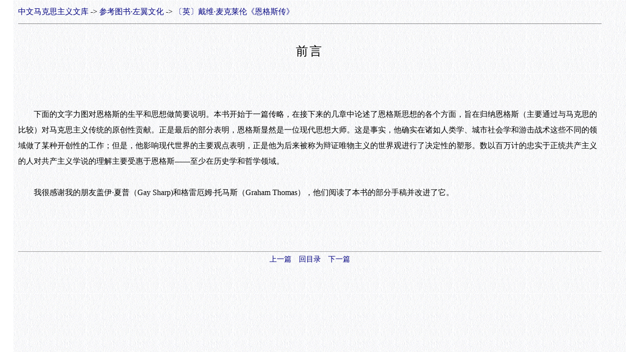

--- FILE ---
content_type: text/html
request_url: https://www.marxists.org/chinese/reference-books/david-mclellan-engels/00b.htm
body_size: 1124
content:
<html><head><meta name='apple-mobile-web-app-capable' content='yes'><meta name='apple-mobile-web-app-status-bar-style' content='black'><meta name='format-detection' content='telephone=no'>
<meta name='viewport' content='width=device-width, initial-scale=1'/><meta http-equiv='Content-Language' content='zh-cn'><meta http-equiv='Content-Type' content='text/html; charset=gb2312'>
<title>前言</title>
<link rel=stylesheet href='../../MIA01.css' type='text/css'>
</head><body>
<a style='text-decoration: none' href='../../index.html'>中文马克思主义文库</A> -&gt; <a style='text-decoration: none' href='../index-leftwingculture.htm'>参考图书·左翼文化</a> -&gt; <a style='text-decoration: none' href='index.htm'>〔英〕戴维·麦克莱伦《恩格斯传》</a><hr color='#808080' size='1'>
<p class='title1'>前言</p>
<br>
<br>
　　下面的文字力图对恩格斯的生平和思想做简要说明。本书开始于一篇传略，在接下来的几章中论述了恩格斯思想的各个方面，旨在归纳恩格斯（主要通过与马克思的比较）对马克思主义传统的原创性贡献。正是最后的部分表明，恩格斯显然是一位现代思想大师。这是事实，他确实在诸如人类学、城市社会学和游击战术这些不同的领域做了某种开创性的工作；但是，他影响现代世界的主要观点表明，正是他为后来被称为辩证唯物主义的世界观进行了决定性的塑形。数以百万计的忠实于正统共产主义的人对共产主义学说的理解主要受惠于恩格斯——至少在历史学和哲学领域。<br>
<br>
　　我很感谢我的朋友盖伊·夏普（Gay Sharp)和格雷厄姆·托马斯（Graham Thomas），他们阅读了本书的部分手稿并改进了它。<br>

<br><br><br><hr size='1'><p style="text-align: center; font-size: 11pt; line-height:100%; margin-top:5pt"><a style='text-decoration: none' href='00a.htm'>上一篇</a>　<a style='text-decoration: none' href='index.htm'>回目录</a>　<a style='text-decoration: none' href='01.htm'>下一篇</a><br><br><br></body></html>


--- FILE ---
content_type: text/css
request_url: https://www.marxists.org/chinese/MIA01.css
body_size: 1392
content:
BODY { mso-ascii-font-family:"Times New Roman"; MARGIN-LEFT: 10px; MARGIN-RIGHT: 10px; background-image:url('images/backg1.gif'); }

html  { font-family:"Times New Roman"; text-align='justify'; line-height: 200%; margin: 0px 10px; margin-left:20pt; margin-right:30pt; mso-fareast-language:zh-Hans-CN; }

p.MsoNormal, li.MsoNormal, div.MsoNormal
	{text-align:justify; text-justify:inter-ideograph; mso-pagination:none; font-family:"Times New Roman"; mso-font-kerning:1.0pt; mso-fareast-language:zh-Hans-CN;}

h1  { font-size: 20pt; letter-spacing: 1.5pt; margin-top:16px; text-align:center; line-height:200%  }
h2  { LINE-HEIGHT:200%; text-align: center; }
h3  { font-family:"Times New Roman";font-size: 17pt; letter-spacing: 3pt; margin-top:16px; text-align:center; line-height:200%  }
h4  { font-family:"Times New Roman";font-size: 15pt; letter-spacing: 2pt; line-height:200%  }
h5  { font-size: 13.5pt; letter-spacing: 2pt  }

A:link { COLOR: #000080; TEXT-DECORATION: none}
A:visited { COLOR: #0F4BFF; TEXT-DECORATION: none;}
A:active { COLOR: #0000ff; TEXT-DECORATION: none;}
A:hover { COLOR: #ff0000; TEXT-DECORATION: underline;}

p { text-indent:0em; line-height:180%; font-family:"Times New Roman"; mso-fareast-language:zh-Hans-CN;}

p.title1  {text-align:center;line-height:200%; font-size:19pt;font-family:黑体; letter-spacing: 3px; margin-top:30; }
p.title0  {text-align:center;line-height:200%; font-size:24.0pt;font-family:黑体; letter-spacing: 2px; margin-top:0; margin-top:30; margin-bottom:0; color:#EC0000}
p.title2  {text-align:center;line-height:200%; font-size:24.0pt;font-family:黑体; letter-spacing: 2px; margin-top:0; margin-top:30; margin-bottom:0; color:#FFFFFF}

p.weba {font-family:"Times New Roman";text-align: center; font-family: Times New Roman; line-height: 100%; margin-top: 0; margin-bottom: 0; font-size:9pt; color:#CC9900;}
p.author {font-family:"Times New Roman";text-align: center; font-family: Times New Roman; line-height: 200%; font-size:13.5pt; letter-spacing:2; font-weight:bold}
p.date {font-family:"Times New Roman";text-align: center; font-family: Times New Roman; line-height: 200%; font-size:12pt; letter-spacing:1; }

p.intr{ width:100%; font-family:"Times New Roman";font-size: 10.5pt; line-height:200%; border-left-width:1px; border-right-width:1px; border-top-style:solid; border-top-width:1px; border-bottom-style:solid; border-bottom-width:1px; margin-top:10px; background-color:#EBEBEB; padding-left:18px; padding-right:18px; padding-top:3px; padding-bottom:3px; }
p.intr1{ width:100%; font-family:"Times New Roman";font-size: 12px; margin-left :-12%; }

div.a1  {font-family:"Times New Roman";font-size: 11pt; color: #000080; padding-left:4px; padding-right:4px; padding-top:1px; padding-bottom:1px; background-color:#D1E9E9; }
div.a2  {font-family:"Times New Roman";font-size: 11pt; padding-left:4px; padding-right:4px; padding-top:1px; padding-bottom:1px; background-color:#E7E7CD }
div.a3  {font-family:"Times New Roman";margin:10pt 32px; font-size: 11pt; padding-left:4px; padding-right:4px; padding-top:1px; padding-bottom:1px; background-color:#E7E7CD;  }
div.a4  {font-family:"Times New Roman";font-size: 10.5pt;	line-height:200%; border:2px solid #C0C0C0; margin-top:10px; margin-bottom:10px; background-color:#EBEBEB; padding-left:15px; padding-right:15px; padding-top:4px; padding-bottom:4px; border-top-style:solid; border-bottom-style:solid; }

.notelink{ vertical-align:super; font-size:smaller; }
.quote{ text-indent:2em; margin: 10px 0 10px 30px; padding: 0 0 0 5px; border-left: 3px solid; font-size:90%; line-height: 150%; }

div.footnote{ padding:0.5ex 2ex; background-color: #c0c0c0; font-size:80%; }
p.footnote{ line-height: 100%; }
.endnote{ border-top: 6px solid; }

hr.head{height: 3px;color:#000000;}

pre { font-family:"Times New Roman";font-size:100%; line-height:150%; white-space: pre-wrap; /* css-3 */
	white-space: -moz-pre-wrap !important; /* mozilla, since 1999 */
	white-space: -pre-wrap; /* opera 4-6 */
	white-space: -o-pre-wrap; /* opera 7 */
	word-wrap: break-word; /* internet explorer 5.5+ */
}


.content {LINE-HEIGHT:180%; FONT-FAMILY:"宋体"; MARGIN-left:12%; MARGIN-right: 12%;}
.content IMG {MARGIN: 7px}
.TitleLinks {TEXT-ALIGN: center}
.TitleLinks .content {LINE-HEIGHT: 20pt}
.TitleLinks .content IMG {MARGIN-TOP: 7px; MARGIN-BOTTOM: 7px}
table        { line-height: 180%}
table.a01 {border:1.0pt solid windowtext; text-align:justify; text-justify:inter-ideograph; font-size:11.5pt; font-family:"Times New Roman"; }
table.table1       { line-height: 200%; margin-left: 3px; margin-right: 3px }
table.table2       { border:1.0pt solid #000000; line-height: 180%; margin-left: 3px; margin-right: 3px }
table.note {border:0pt solid windowtext; text-align:justify; text-justify:inter-ideograph; font-size:10.5pt; font-family:"Times New Roman"; color:#003E00 }
#table1     { line-height: 200%; margin-left: 3px; margin-right: 3px }
#table2     { border:1.0pt solid #000000; line-height: 180%; margin-left: 3px; margin-right: 3px }
td           { line-height: 180%; margin-left: 3px; margin-right: 3px }